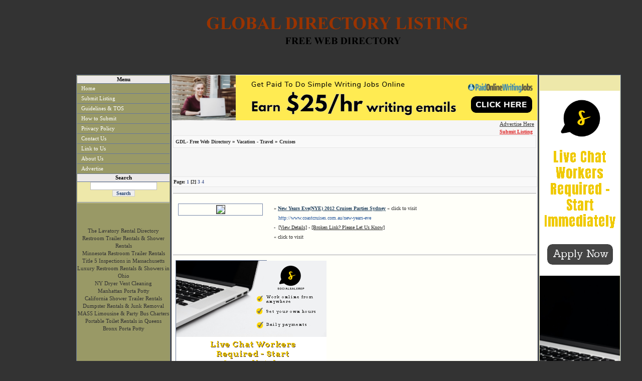

--- FILE ---
content_type: text/html; charset=utf-8
request_url: http://globaldirectorylisting.com/cruises,categ-535,pg-2.htm
body_size: 3981
content:
<!DOCTYPE HTML PUBLIC "-//W3C//DTD HTML 4.01 Transitional//EN">
<html>
	<head>
		<title>Cruises</title>
			<meta name="description" content="">
			<meta name="keywords" content="">
			<meta name="author" content="GDL- Free Web Directory">
			<meta name="copyright" content="Copyright (c) 2010-26 by GDL- Free Web Directory. All Rights Reserved.">
			<meta name="robots" content="index,all,follow">
			<meta name="revisit-after" content="5 days">
			<meta name="distribution" content="global">
			<meta name="resource-type" content="document">
			<meta name="rating" content="general">
			<meta name="generator" content="qlWebDS Premium v. 5.1.0e 04/10">
			<meta name="expires" content="0">
			<meta http-equiv="cache-control" content="no-cache">
			<meta http-equiv="content-type" content="text/html; charset=utf-8">
		<link rel="stylesheet" href="templates/khaki/style.css" type="text/css">
		<link rel="shortcut icon" href="images/directory_banners/favicon.ico">
		<script src="java_scripts/func.js" type="text/javascript" language="JavaScript">
		</script>
	</head>
	<body>
<!-- This file may be used with Default, Blue, Coffee, Golden, Khaki, Midnight and Rusty Templates //-->
<div style="text-align: center; width: 100%;">
	<div style="text-align: left; margin: auto; width: 980px;">
		<table>
			<tbody>
				<tr>
					<td colspan="3"><center>
<a href='https://postimages.org/' target='_blank'><img src='https://i.postimg.cc/KjjSm5FQ/GLOBALDIRECTORYLISTING.png' border='0' alt='GLOBALDIRECTORYLISTING'/></a>
</center>
<br>
<center>
<center>

</center>
<br>
</center>
<br></td>
				</tr>
				<tr>
  					<!-- Left //-->
					<td class="ql_left">
						<div id="button">
					<!-- Info Links //-->
							<ul>
								<li class="menu_top">Menu</li>
        						<li><a href="./">Home</a></li>
        						
        						<li class="submit"><a href="index.php?adds=535">Submit Listing</a></li>
        						
        						<li><a href="submit_guidelines.htm">Guidelines &amp; TOS</a></li>
        						<li><a href="how_to_submit.htm">How to Submit</a></li>
        						<li><a href="privacy_policy.htm">Privacy Policy</a></li>
        						<li><a href="contact_us.htm">Contact Us</a></li>
        						<li><a href="link_to_us.htm">Link to Us</a></li>
        						<li><a href="about_us.htm">About Us</a></li>
        						<li><a href="advertise.htm">Advertise</a></li>
      						</ul>
      				<!-- Search //-->
      						<ul>
    							<li class="menu_top">Search</li>
    							<li>
      								<form action="index.php" method="get">
         							<p style="text-align: center;"> <input name="words" value="" maxlength="70" type="text"> </p>
         							<p style="text-align: center;"> <input name="submit" value="Search" type="submit" class="button3"> </p>
         							<input name="o" value="search" type="hidden">
      								</form>
    							</li>
      						</ul>
      				<!-- Main Categories //-->
      				
						</div>
					
  					<br>
<br>
<center>
<br>
<a href="https://www.lavatoryrental.com">The Lavatory Rental Directory</a>
<br>
<a href="http://www.portabletoiletsandshowers.com">Restroom Trailer Rentals & Shower Rentals</a>
<br>
<a href="http://www.minnesotarestrooms.com">Minnesota Restroom Trailer Rentals</a>
<br>
<a href="http://www.titlevsepticinspection.com">Title 5 Inspections in Massachusetts</a>
<br>
<a href="http://www.ohiorestrooms.com">Luxury Restroom Rentals & Showers in Ohio</a>
<br>
<a href="https://www.dryergeeks.com">NY Dryer Vent Cleaning</a>
<br>
<a href="https://www.manhattanportapotty.com">Manhattan Porta Potty</a>
<br>
<a href="http://www.californiarestroom.com">California Shower Trailer Rentals</a>
<br>
<a href="http://www.wormtownma.com">Dumpster Rentals & Junk Removal</a>
<br>
<a href="https://www.joeyslimousine.com">MASS Limousine & Party Bus Charters</a>
<br>
<a href="https://www.queensportapotty.com">Portable Toilet Rentals in Queens</a>
<br>
<a href="https://www.bronxportapotty.com">Bronx Porta Potty</a>
</center>
  					</td>
      				<!-- Main //-->
  					<td class="ql_main">
  						
    					<div class="banner">
				 		<center>
<a href="https://www.checkout-ds24.com/redir/401187/Ervinas40/"><img src="http://www.wlddirectory.com/pow3.png"/></a>
</center> 
						</div>
   						<div align="right">
							<a href="advertise.htm" title="Advertise here">
								<u>Advertise Here</u>
							</a>&nbsp;
						</div>
  						
  						<!-- This file may be used with Default, Blue, Coffee, Golden, Khaki, Midnight and Rusty Templates //-->
<p>
<div style="width: 100%; text-align: left;">
	<p>
	<span class="addlink" style="float: right;">
    	&nbsp;
		
		
    	<a href="index.php?adds=535" class="link2" title="Submit New Listing">
			<u>Submit Listing</u>
		</a>
		&nbsp;&nbsp;
		
	<p>
	</p>
  	</span>
	</p>
		<div class="top">
  			<span style="font-weight: bold;">
				<a href="http://www.globaldirectorylisting.com/" >GDL- Free Web Directory</a>  &raquo; <a href="vacation,travel,categ-24.htm" >Vacation - Travel</a> &raquo; <a href="cruises,categ-535.htm" >Cruises</a>
			</span>
		</div>
	<div>
		<br>
		<p style="font-weight: bold; text-align: justify;">
			&nbsp;&nbsp;&nbsp;&nbsp;&nbsp;&nbsp;&nbsp;
		</p>
	</div>
<br>

<table class="sub_menu">
	
</table>


<div class="ql_pagging" style="margin-top: 10px; margin-bottom: 10px;">
	Page:   <a href="cruises,categ-535.htm" >1</a> [2]   <a href="cruises,categ-535,pg-3.htm" >3</a>  <a href="cruises,categ-535,pg-4.htm" >4</a>
</div>
<table class="sites" width="100%">
	
		<tr>
 			<td class="normal">
  				<table cellpadding="0" cellspacing="0" width="100%">
  					<tr>
  						<td style="border: 0px;" align="left">
  							<div class="image">
								<a href="http://www.coastcruises.com.au/new-years-eve" target="_blank" title="Visit http://www.coastcruises.com.au/new-years-eve">
									<img src="http://img.bitpixels.com/getthumbnail?
code=76817&size=120&url=http://www.coastcruises.com.au/new-years-eve" border="1"/>

								</a>
  							</div>
  						</td>
  						<td style="border: 0px;" align="left" width="100%">
   							<p>&raquo; <a href="http://www.coastcruises.com.au/new-years-eve" class="link1" target="_blank" title="Visit this Site"><u>New Years Eve(NYE) 2012 Cruises Parties Sydney</u></a> &laquo; click to visit</p>
    						<p style="color: #23559C;"> &nbsp; &nbsp;http://www.coastcruises.com.au/new-years-eve</p>
   							<p> 
    						-&nbsp; <a href="new,years,eve,nye,2012,cruises,parties,sydney,more-12662.htm" title="Site's Detail Statistics" class="infolink"> [View Details]</a> - <a href="#" onclick="window.open('broken.php?id=12662&amp;s={categ}[1]', 'qlWeb', 'height=250,resizable=yes,scrollbars=yes,width=320');return false;" title="Report a Broken Link" class="infolink" rel="nofollow">[Broken Link? Please Let Us Know]</a> 
   							</p>
   							<p>
							&laquo; click to visit
							</p>
   							<p> 
    						 
   							</p>
  						</td>
  					</tr>
  				</table> 
 			</td> 
		</tr>
		
		
		<tr>
 			<td class="td_add_no1">
  				<div class="ql_right" style="text-align: center;">
					<center>
<a href="https://socialsalerep.com/funnel/job-quiz-digistore24-1/video-lander/#aff=Ervinas40/"><img src="http://www.wlddirectory.com/ssr1.png"/></a>
</center>
				</div>
 			</td> 
		</tr>
		
		
		<tr>
 			<td class="normal">
  				<table cellpadding="0" cellspacing="0" width="100%">
  					<tr>
  						<td style="border: 0px;" align="left">
  							<div class="image">
								<img src="http://img.bitpixels.com/getthumbnail?
code=76817&size=120&url=http://www.cheapcruises.co.uk/" border="1"/>

  							</div>
  						</td>
  						<td style="border: 0px;" align="left" width="100%">
   							<p>&raquo; <a href="http://www.cheapcruises.co.uk/" class="link1" target="_blank" title="Visit this Site"><u>Luxury Cruises From Cheap Cruises</u></a> &laquo; click to visit</p>
    						<p style="color: #23559C;"> &nbsp; &nbsp;http://www.cheapcruises.co.uk/</p>
   							<p>
    						-&nbsp; <a href="luxury,cruises,from,cheap,cruises,more-13077.htm" title="Listing's Detail Statistics" class="infolink"> [View Details]</a> - <a href="#" onclick="window.open('broken.php?id=13077&amp;s={categ}[1]', 'qlWeb', 'height=250,resizable=yes,scrollbars=yes,width=320');return false;" title="Report a Broken Link" class="infolink" rel="nofollow">[Broken Link? Please Let Us Know]</a> 
   							</p>
   							<p>
							&laquo; click to visit
							</p>
   							<p> 
    						 
   							</p>
  						</td>
  					</tr>
  				</table> 
 			</td> 
		</tr>
	
		<tr>
 			<td class="normal">
  				<table cellpadding="0" cellspacing="0" width="100%">
  					<tr>
  						<td style="border: 0px;" align="left">
  							<div class="image">
								<img src="http://img.bitpixels.com/getthumbnail?
code=76817&size=120&url=http://adorecruises.co.uk/" border="1"/>

  							</div>
  						</td>
  						<td style="border: 0px;" align="left" width="100%">
   							<p>&raquo; <a href="http://adorecruises.co.uk/" class="link1" target="_blank" title="Visit this Site"><u>Hawaii Cruises With AdoreCruises.co.uk</u></a> &laquo; click to visit</p>
    						<p style="color: #23559C;"> &nbsp; &nbsp;http://adorecruises.co.uk/</p>
   							<p>
    						-&nbsp; <a href="hawaii,cruises,with,adorecruises,co,uk,more-13226.htm" title="Listing's Detail Statistics" class="infolink"> [View Details]</a> - <a href="#" onclick="window.open('broken.php?id=13226&amp;s={categ}[1]', 'qlWeb', 'height=250,resizable=yes,scrollbars=yes,width=320');return false;" title="Report a Broken Link" class="infolink" rel="nofollow">[Broken Link? Please Let Us Know]</a> 
   							</p>
   							<p>
							&laquo; click to visit
							</p>
   							<p> 
    						 
   							</p>
  						</td>
  					</tr>
  				</table> 
 			</td> 
		</tr>
	
		<tr>
 			<td class="normal">
  				<table cellpadding="0" cellspacing="0" width="100%">
  					<tr>
  						<td style="border: 0px;" align="left">
  							<div class="image">
								<img src="http://img.bitpixels.com/getthumbnail?
code=76817&size=120&url=http://www.travour.com/cruises/celebrity-cruises/" border="1"/>

  							</div>
  						</td>
  						<td style="border: 0px;" align="left" width="100%">
   							<p>&raquo; <a href="http://www.travour.com/cruises/celebrity-cruises/" class="link1" target="_blank" title="Visit this Site"><u>Celebrity Cruises</u></a> &laquo; click to visit</p>
    						<p style="color: #23559C;"> &nbsp; &nbsp;http://www.travour.com/cruises/celebrity-cruises/</p>
   							<p>
    						-&nbsp; <a href="celebrity,cruises,more-13420.htm" title="Listing's Detail Statistics" class="infolink"> [View Details]</a> - <a href="#" onclick="window.open('broken.php?id=13420&amp;s={categ}[1]', 'qlWeb', 'height=250,resizable=yes,scrollbars=yes,width=320');return false;" title="Report a Broken Link" class="infolink" rel="nofollow">[Broken Link? Please Let Us Know]</a> 
   							</p>
   							<p>
							&laquo; click to visit
							</p>
   							<p> 
    						 
   							</p>
  						</td>
  					</tr>
  				</table> 
 			</td> 
		</tr>
	
		<tr>
 			<td class="normal">
  				<table cellpadding="0" cellspacing="0" width="100%">
  					<tr>
  						<td style="border: 0px;" align="left">
  							<div class="image">
								<img src="http://img.bitpixels.com/getthumbnail?
code=76817&size=120&url=http://www.travour.com/cruises/destinations/alaska-cruises.html" border="1"/>

  							</div>
  						</td>
  						<td style="border: 0px;" align="left" width="100%">
   							<p>&raquo; <a href="http://www.travour.com/cruises/destinations/alaska-cruises.html" class="link1" target="_blank" title="Visit this Site"><u>Alaska Cruise</u></a> &laquo; click to visit</p>
    						<p style="color: #23559C;"> &nbsp; &nbsp;http://www.travour.com/cruises/destinations/alaska-cruises.html</p>
   							<p>
    						-&nbsp; <a href="alaska,cruise,more-14967.htm" title="Listing's Detail Statistics" class="infolink"> [View Details]</a> - <a href="#" onclick="window.open('broken.php?id=14967&amp;s={categ}[1]', 'qlWeb', 'height=250,resizable=yes,scrollbars=yes,width=320');return false;" title="Report a Broken Link" class="infolink" rel="nofollow">[Broken Link? Please Let Us Know]</a> 
   							</p>
   							<p>
							&laquo; click to visit
							</p>
   							<p> 
    						 
   							</p>
  						</td>
  					</tr>
  				</table> 
 			</td> 
		</tr>
	
		<tr>
 			<td class="normal">
  				<table cellpadding="0" cellspacing="0" width="100%">
  					<tr>
  						<td style="border: 0px;" align="left">
  							<div class="image">
								<img src="http://img.bitpixels.com/getthumbnail?
code=76817&size=120&url=http://www.geofflovettint.com/" border="1"/>

  							</div>
  						</td>
  						<td style="border: 0px;" align="left" width="100%">
   							<p>&raquo; <a href="http://www.geofflovettint.com/" class="link1" target="_blank" title="Visit this Site"><u>Yachts for Sale</u></a> &laquo; click to visit</p>
    						<p style="color: #23559C;"> &nbsp; &nbsp;http://www.geofflovettint.com/</p>
   							<p>
    						-&nbsp; <a href="yachts,for,sale,more-15065.htm" title="Listing's Detail Statistics" class="infolink"> [View Details]</a> - <a href="#" onclick="window.open('broken.php?id=15065&amp;s={categ}[1]', 'qlWeb', 'height=250,resizable=yes,scrollbars=yes,width=320');return false;" title="Report a Broken Link" class="infolink" rel="nofollow">[Broken Link? Please Let Us Know]</a> 
   							</p>
   							<p>
							&laquo; click to visit
							</p>
   							<p> 
    						 
   							</p>
  						</td>
  					</tr>
  				</table> 
 			</td> 
		</tr>
	
		<tr>
 			<td class="normal">
  				<table cellpadding="0" cellspacing="0" width="100%">
  					<tr>
  						<td style="border: 0px;" align="left">
  							<div class="image">
								<img src="http://img.bitpixels.com/getthumbnail?
code=76817&size=120&url=http://www.dhowcruisedubai.ae.org/" border="1"/>

  							</div>
  						</td>
  						<td style="border: 0px;" align="left" width="100%">
   							<p>&raquo; <a href="http://www.dhowcruisedubai.ae.org/" class="link1" target="_blank" title="Visit this Site"><u>Dhow Cruise Dubai</u></a> &laquo; click to visit</p>
    						<p style="color: #23559C;"> &nbsp; &nbsp;http://www.dhowcruisedubai.ae.org/</p>
   							<p>
    						-&nbsp; <a href="dhow,cruise,dubai,more-15488.htm" title="Listing's Detail Statistics" class="infolink"> [View Details]</a> - <a href="#" onclick="window.open('broken.php?id=15488&amp;s={categ}[1]', 'qlWeb', 'height=250,resizable=yes,scrollbars=yes,width=320');return false;" title="Report a Broken Link" class="infolink" rel="nofollow">[Broken Link? Please Let Us Know]</a> 
   							</p>
   							<p>
							&laquo; click to visit
							</p>
   							<p> 
    						 
   							</p>
  						</td>
  					</tr>
  				</table> 
 			</td> 
		</tr>
	
		<tr>
 			<td class="normal">
  				<table cellpadding="0" cellspacing="0" width="100%">
  					<tr>
  						<td style="border: 0px;" align="left">
  							<div class="image">
								<img src="http://img.bitpixels.com/getthumbnail?
code=76817&size=120&url=http://www.sailcorp.com.au/yacht-charter/" border="1"/>

  							</div>
  						</td>
  						<td style="border: 0px;" align="left" width="100%">
   							<p>&raquo; <a href="http://www.sailcorp.com.au/yacht-charter/" class="link1" target="_blank" title="Visit this Site"><u>Yacht Charters</u></a> &laquo; click to visit</p>
    						<p style="color: #23559C;"> &nbsp; &nbsp;http://www.sailcorp.com.au/yacht-charter/</p>
   							<p>
    						-&nbsp; <a href="yacht,charters,more-16040.htm" title="Listing's Detail Statistics" class="infolink"> [View Details]</a> - <a href="#" onclick="window.open('broken.php?id=16040&amp;s={categ}[1]', 'qlWeb', 'height=250,resizable=yes,scrollbars=yes,width=320');return false;" title="Report a Broken Link" class="infolink" rel="nofollow">[Broken Link? Please Let Us Know]</a> 
   							</p>
   							<p>
							&laquo; click to visit
							</p>
   							<p> 
    						 
   							</p>
  						</td>
  					</tr>
  				</table> 
 			</td> 
		</tr>
	
		<tr>
 			<td class="normal">
  				<table cellpadding="0" cellspacing="0" width="100%">
  					<tr>
  						<td style="border: 0px;" align="left">
  							<div class="image">
								<img src="http://img.bitpixels.com/getthumbnail?
code=76817&size=120&url=http://halongbaycheaptours.com/" border="1"/>

  							</div>
  						</td>
  						<td style="border: 0px;" align="left" width="100%">
   							<p>&raquo; <a href="http://halongbaycheaptours.com/" class="link1" target="_blank" title="Visit this Site"><u>Halong Bay Tours</u></a> &laquo; click to visit</p>
    						<p style="color: #23559C;"> &nbsp; &nbsp;http://halongbaycheaptours.com/</p>
   							<p>
    						-&nbsp; <a href="halong,bay,tours,more-16279.htm" title="Listing's Detail Statistics" class="infolink"> [View Details]</a> - <a href="#" onclick="window.open('broken.php?id=16279&amp;s={categ}[1]', 'qlWeb', 'height=250,resizable=yes,scrollbars=yes,width=320');return false;" title="Report a Broken Link" class="infolink" rel="nofollow">[Broken Link? Please Let Us Know]</a> 
   							</p>
   							<p>
							&laquo; click to visit
							</p>
   							<p> 
    						 
   							</p>
  						</td>
  					</tr>
  				</table> 
 			</td> 
		</tr>
	
		<tr>
 			<td class="normal">
  				<table cellpadding="0" cellspacing="0" width="100%">
  					<tr>
  						<td style="border: 0px;" align="left">
  							<div class="image">
								<img src="http://img.bitpixels.com/getthumbnail?
code=76817&size=120&url=http://www.buddhatravel.com.au/flights-to-mumbai.html" border="1"/>

  							</div>
  						</td>
  						<td style="border: 0px;" align="left" width="100%">
   							<p>&raquo; <a href="http://www.buddhatravel.com.au/flights-to-mumbai.html" class="link1" target="_blank" title="Visit this Site"><u>Flights to Mumbai</u></a> &laquo; click to visit</p>
    						<p style="color: #23559C;"> &nbsp; &nbsp;http://www.buddhatravel.com.au/flights-to-mumbai.html</p>
   							<p>
    						-&nbsp; <a href="flights,to,mumbai,more-16652.htm" title="Listing's Detail Statistics" class="infolink"> [View Details]</a> - <a href="#" onclick="window.open('broken.php?id=16652&amp;s={categ}[1]', 'qlWeb', 'height=250,resizable=yes,scrollbars=yes,width=320');return false;" title="Report a Broken Link" class="infolink" rel="nofollow">[Broken Link? Please Let Us Know]</a> 
   							</p>
   							<p>
							&laquo; click to visit
							</p>
   							<p> 
    						 
   							</p>
  						</td>
  					</tr>
  				</table> 
 			</td> 
		</tr>
	
</table>
<div class="ql_pagging" style="margin-top: 10px; margin-bottom: 10px; text-align: right;">
	Page:   <a href="cruises,categ-535.htm" >1</a> [2]   <a href="cruises,categ-535,pg-3.htm" >3</a>  <a href="cruises,categ-535,pg-4.htm" >4</a>
</div>
	
	
	
	
</div>
</p>

					</td>
      				<!-- Right //-->
  					<td class="ql_right"><br>
<br>


<center>
<a href="https://socialsalerep.com/funnel/job-quiz-digistore24-1/video-lander/#aff=Ervinas40/"><img src="http://www.wlddirectory.com/ssr.png"/></a>
</center>
</td>
 				</tr>
				<tr>
  					<td colspan="3" class="ql_foot">
						&nbsp;&copy; 2010-26
						GDL- Free Web Directory. All Rights Reserved.
						&nbsp;|&nbsp;&nbsp;Powered by: <a href="http://www.qlWeb.com" target="_blank" title="Premium v. 5.1.0"><u>qlWebDS Premium</u></a> <br>&nbsp;&nbsp;<a href='http://www.bitpixels.com/'>Website thumbnails provided by BitPixels</a></u></a>&nbsp;
					</td>
				</tr>
				
			</tbody>
		</table>
	</div>
</div>
<script type="text/javascript">
var infolinks_pid = 1586275;
var infolinks_wsid = 5;
</script>
<script type="text/javascript" src="http://resources.infolinks.com/js/infolinks_main.js"></script>
  </body>
</html>
